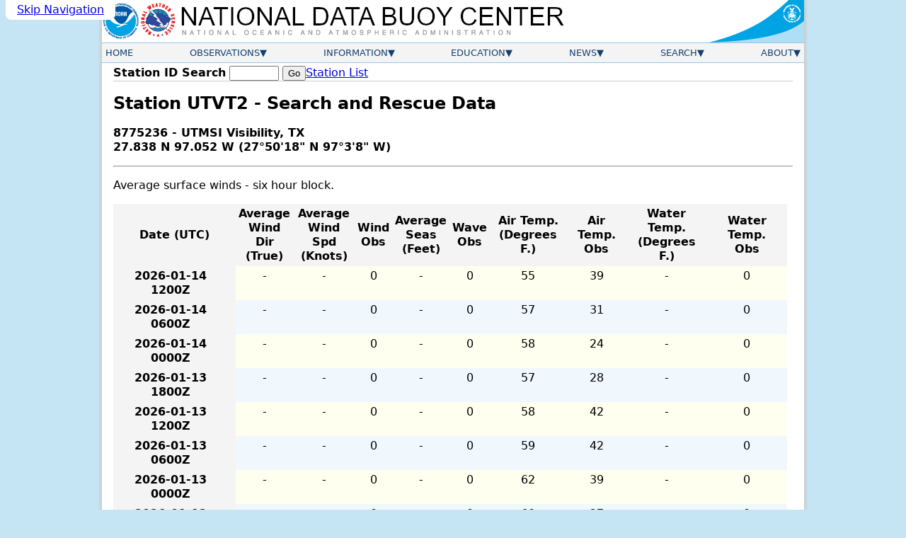

--- FILE ---
content_type: text/html; charset=UTF-8
request_url: https://www.ndbc.noaa.gov/sar.php?station=utvt2
body_size: 4083
content:
<!DOCTYPE html>
<html lang="en">
<head>
<title>NDBC - Station UTVT2 Search And Rescue (SAR) Data - 5 days</title>

  <meta name="viewport" content="width=device-width, initial-scale=1.0">
  <link rel="schema.DC" href="http://purl.org/dc/elements/1.1/">
  <meta http-equiv="Content-Type" content="Text/html; charset=iso-8859-1">
  <meta name="DC.title" content="NDBC Search and Rescue Data">
  <meta name="DC.description" content="National Data Buoy Center - Search and rescue data from station UTVT2 (27.838N 97.052W) - 8775236 - UTMSI Visibility, TX.">
  <meta name="description" content="National Data Buoy Center - Search and rescue data from station UTVT2 (27.838N 97.052W) - 8775236 - UTMSI Visibility, TX.">
  <meta name="DC.subject" content="weather, buoy, weather buoy, marine, forecast, hurricane, wind, wave, offshore, surfing, temperature, meteorology, climate, ocean">
  <meta name="DC.creator" content="US Department of Commerce, National Oceanic and Atmospheric Administration, National Weather Service, National Data Buoy Center">
  <meta name="DC.language" content="EN-US">
  <meta name="DC.format" content="text/html;charset=iso-8859-1">
  <meta name="DC.date.created" content="1996-11-08">
  <link rel="canonical" href="https://www.ndbc.noaa.gov/sar.php?station=utvt2">
  <link rel="stylesheet" href="/style/ndbc2022a.css" type="text/css">
  <style>
	table.dataTable > tbody th {
		white-space: normal;
	}
	.dataTable tbody td { text-align: center; }
  </style>
<link rel="icon" type="image/x-icon" href="/favicon.ico">
<script defer src="/js/ndbc_utils.js"></script>
<script async id="_fed_an_ua_tag" src="https://dap.digitalgov.gov/Universal-Federated-Analytics-Min.js?agency=DOC&subagency=NOAA"></script>
<!--script src="https://touchpoints.app.cloud.gov/touchpoints/b5347857.js" defer></script-->


</head>
<body>
  <a href="#contents" class="skip-nav-link usa-skipnav">Skip Navigation</a>

    <div class="web-page">
    <!-- Header Section -->
    <header class="header">
      <div class="banner">
        <a href="https://www.noaa.gov/" class="header-noaa-link"><img src="/images/noaalogo001.png" width="53" height="59" alt="NOAA Logo" class="header-noaa-icon responsive"></a>
        <a href="https://www.weather.gov/" class="header-nws-link"><img src="/images/nwslogo000.png" width="53" height="59" alt="NWS Logo" class="header-nws-icon responsive"></a>
	<a href="/" class="header-ndbc-link"><img src="/images/ndbcheader.png" width="554" height="60" alt="National Data Buoy Center" class="header-ndbc-icon responsive"></a>
        <a href="https://www.commerce.gov/" class="header-doc-link"><img src="/images/header_doc.png" width="135" height="60" alt="United States Department of Commerce" class="header-doc responsive"></a>
      </div>
<!-- Top Menu Content -->
	<div class="nav-container">
          <button class="mobile-nav-toggle" aria-controls="topnavbar" aria-expanded="false"><span class="visually-hidden">Menu</span><span class="bar1"></span><span class="bar2"></span><span class="bar3"></span></button>
        <nav class="topnav" id="topnavbar">
          <ul id="topnav">
  
    <!-- Home Link -->
            <li>
              <div class="section-link">
                <a href="/">Home</a>
              </div>
            </li>
 
    <!-- Observations Menu -->
            <li>
              <div class="section-link has-dropdown">
                <a href="/observations.shtml">Observations</a>
              </div>
              <div class="drop drop-left">
                <ul>
                  <li><a href="/obs.shtml">All Stations (Map)</a></li>
                  <li><a href="/os.shtml">Observation Search</a></li>
                  <li><a href="/histsearch.php">Historical Observation Search</a></li>
                  <li><a href="/ship_obs.php">Ship Obs Report</a></li>
                  <li><a href="/buoycams.shtml">BuoyCAMs</a></li>
                  <li><a href="/faq/rss_access.shtml">RSS Feeds <img src="/images/feed-icon-14x14.png" alt="Image indicating link to RSS feed access page" width="14" height="14"></a></li>
                  <li><a href="/widgets/">Web Widget</a></li>
                </ul>
              </div>
            </li>

    <!-- Information Menu -->
            <li>
              <div class="section-link has-dropdown">
                <a href="/information.shtml">Information</a>
              </div>
              <div class="drop drop-left">
                <ul>
                  <li><a href="https://tao.ndbc.noaa.gov/pgm-info/">TAO Program Info</a></li>
                  <li><a href="/dart/dart.shtml">DART&reg; Program Info</a></li>
                  <li><a href="https://ioos.noaa.gov/">IOOS&reg; Program Info</a></li>
                  <li><a href="https://vos.noaa.gov/">Voluntary Observing Ship</a></li>
                  <li><a href="/docs/ndbc_web_data_guide.pdf">Web Data Guide</a></li>
                  <li><a href="/ops.shtml">Maintenance Schedule</a></li>
                  <li><a href="/wstat.shtml">Station Status</a></li>
                  <li><a href="/publications/">Publications</a></li>
                </ul>
              </div>
            </li>

    <!-- Education Menu -->
            <li>
              <div class="section-link has-dropdown">
                <a href="/education.shtml">Education</a>
              </div>
              <div class="drop drop-left">
                <ul>
                  <li><a href="/education/">Education</a></li>
                  <li><a href="/faq/">Frequently Asked Questions</a></li>
                </ul>
              </div>
            </li>

    <!-- News Menu -->
            <li>
              <div class="section-link has-dropdown">
                <a href="/news.shtml">News</a>
              </div>
              <div class="drop drop-left">
                <ul>
                  <li><a href="/news/">News @ NDBC</a></li>
                  <li><a href="/ndbcexit.php?url=https://www.facebook.com/NWSNDBC&blurb=NDBC%20on%20Facebook"><img src="/images/f_logo.png" alt="Follow the National Data Buoy Center on Facebook" width="16" height="16"> &nbsp; NDBC on Facebook</a></li>
                  <li><a href="/ndbcexit.php?url=https://www.twitter.com/databuoycenter&blurb=NDBC%20on%20Twitter"><img src="/images/twitter.png" alt="Follow the National Data Buoy Center on Twitter" width="16" height="16"> &nbsp; NDBC on Twitter</a></li>
                  <li><a href="/ndbcexit.php?url=https://www.linkedin.com/company/noaa&blurb=NOAA%20on%20LinkedIn"><img src="/images/linkedin_logo.png" alt="Follow the National Data Buoy Center on LinkedIn" width="19" height="16"> &nbsp; NOAA on LinkedIn</a></li>
                </ul>
              </div>
            </li>

    <!-- Search Menu -->
            <li>
              <div class="section-link has-dropdown">
                <a href="/search.shtml">Search</a>
              </div>
              <div class="dropsearch drop-right">
                <div class="site-search">
		  <p><b>Site Search</b></p>
                  <form method="get" action="https://search.usa.gov/search" role="search" aria-label="Sitewide">
                    <input type="hidden" name="v:project" value="firstgov">
                    <label for="query">Search For</label>
                    <input type="search" name="query" id="query" size="12" autocomplete="off" enterkeyhint="search">
                    <input type="submit" value="Go">
                    <p>
                      <input type="radio" name="affiliate" checked="checked" value="ndbc.noaa.gov" id="ndbc">
                      <label for="ndbc" class="search-scope">NDBC</label>
                      <input type="radio" name="affiliate" value="noaa.gov" id="noaa">
                      <label for="noaa" class="search-scope">All NOAA</label>
                    </p>
                  </form>
                </div>
              </div>
            </li>

    <!-- About Menu -->
            <li>
              <div class="section-link has-dropdown">
                <a href="/about.shtml">About</a>
              </div>
              <div class="drop drop-right">
                <ul>
                  <li><a href="/faq/ndbc.shtml">About Us</a></li>
                  <li><a href="/visitorinfo.shtml">Visitor Information</a></li>
                  <li><a href="/contact_us.shtml">Contact Us</a></li>
                </ul>
              </div>
            </li>

          </ul><!-- End of top nav ul -->
        </nav><!-- End of topnav content div -->
	</div>
    </header>

        <!-- START OF CONTENT -->
		<main class="main-content" id="contents">
			<div class="station-search"><form id="station_form" method="get" action="/station_page.php" role="search" aria-label="Station ID">
			<label for="station">Station ID Search</label>
			<span class="searchinput"><input name="station" id="station" class="station-input" type="search" required pattern="[0-9a-zA-z]{4,7}" title="4 to 7 letters or digits" value="" size="8" maxlength="7">
			<input type="submit" value="Go"></span></form>
			<a href="/to_station.shtml" title="View a list of available stations ordered by owner" class="nav">Station List</a>
			</div>
			<div class="notices">
			
			
			</div>
			<h1>Station UTVT2 - Search and Rescue Data</h1>
			



<section class="metadataa">
<p><b>8775236 - UTMSI Visibility, TX<br>
27.838 N 97.052 W (27&#176;50'18" N 97&#176;3'8" W)</b></p>
</section>
<hr>
<section class="data" data-nosnippet>
<p>Average surface winds - six hour block.</p>
<div class="dataTable-wrapper">
<table class="dataTable">
	<thead>
	<tr>
		<th class="dataHeader">Date (UTC)</th>
		<th class="dataHeader">Average<br>Wind Dir<br>(True)</th>
		<th class="dataHeader">Average<br>Wind Spd<br>(Knots)</th>
		<th class="dataHeader">Wind<br>Obs</th>
		<th class="dataHeader">Average<br>Seas<br>(Feet)</th>
		<th class="dataHeader">Wave<br>Obs</th>
		<th class="dataHeader">Air Temp.<br>(Degrees F.)</th>
		<th class="dataHeader">Air Temp.<br>Obs</th>
		<th class="dataHeader">Water Temp.<br>(Degrees F.)</th>
		<th class="dataHeader">Water Temp.<br>Obs</th>
	</tr>
	</thead><tbody>
	<tr><th><span class="nowrap">2026-01-14</span> <span class="nowrap">1200Z</span></th><td>-</td><td>-</td><td>0</td><td>-</td><td>0</td><td>55</td><td>39</td><td>-</td><td>0</td></tr>
	<tr><th><span class="nowrap">2026-01-14</span> <span class="nowrap">0600Z</span></th><td>-</td><td>-</td><td>0</td><td>-</td><td>0</td><td>57</td><td>31</td><td>-</td><td>0</td></tr>
	<tr><th><span class="nowrap">2026-01-14</span> <span class="nowrap">0000Z</span></th><td>-</td><td>-</td><td>0</td><td>-</td><td>0</td><td>58</td><td>24</td><td>-</td><td>0</td></tr>
	<tr><th><span class="nowrap">2026-01-13</span> <span class="nowrap">1800Z</span></th><td>-</td><td>-</td><td>0</td><td>-</td><td>0</td><td>57</td><td>28</td><td>-</td><td>0</td></tr>
	<tr><th><span class="nowrap">2026-01-13</span> <span class="nowrap">1200Z</span></th><td>-</td><td>-</td><td>0</td><td>-</td><td>0</td><td>58</td><td>42</td><td>-</td><td>0</td></tr>
	<tr><th><span class="nowrap">2026-01-13</span> <span class="nowrap">0600Z</span></th><td>-</td><td>-</td><td>0</td><td>-</td><td>0</td><td>59</td><td>42</td><td>-</td><td>0</td></tr>
	<tr><th><span class="nowrap">2026-01-13</span> <span class="nowrap">0000Z</span></th><td>-</td><td>-</td><td>0</td><td>-</td><td>0</td><td>62</td><td>39</td><td>-</td><td>0</td></tr>
	<tr><th><span class="nowrap">2026-01-12</span> <span class="nowrap">1800Z</span></th><td>-</td><td>-</td><td>0</td><td>-</td><td>0</td><td>60</td><td>27</td><td>-</td><td>0</td></tr>
	<tr><th><span class="nowrap">2026-01-12</span> <span class="nowrap">1200Z</span></th><td>-</td><td>-</td><td>0</td><td>-</td><td>0</td><td>54</td><td>21</td><td>-</td><td>0</td></tr>
	<tr><th><span class="nowrap">2026-01-12</span> <span class="nowrap">0600Z</span></th><td>-</td><td>-</td><td>0</td><td>-</td><td>0</td><td>58</td><td>30</td><td>-</td><td>0</td></tr>
	<tr><th><span class="nowrap">2026-01-12</span> <span class="nowrap">0000Z</span></th><td>-</td><td>-</td><td>0</td><td>-</td><td>0</td><td>61</td><td>30</td><td>-</td><td>0</td></tr>
	<tr><th><span class="nowrap">2026-01-11</span> <span class="nowrap">1800Z</span></th><td>-</td><td>-</td><td>0</td><td>-</td><td>0</td><td>56</td><td>30</td><td>-</td><td>0</td></tr>
	<tr><th><span class="nowrap">2026-01-11</span> <span class="nowrap">1200Z</span></th><td>-</td><td>-</td><td>0</td><td>-</td><td>0</td><td>51</td><td>33</td><td>-</td><td>0</td></tr>
	<tr><th><span class="nowrap">2026-01-11</span> <span class="nowrap">0600Z</span></th><td>-</td><td>-</td><td>0</td><td>-</td><td>0</td><td>55</td><td>25</td><td>-</td><td>0</td></tr>
	<tr><th><span class="nowrap">2026-01-11</span> <span class="nowrap">0000Z</span></th><td>-</td><td>-</td><td>0</td><td>-</td><td>0</td><td>60</td><td>30</td><td>-</td><td>0</td></tr>
	<tr><th><span class="nowrap">2026-01-10</span> <span class="nowrap">1800Z</span></th><td>-</td><td>-</td><td>0</td><td>-</td><td>0</td><td>58</td><td>23</td><td>-</td><td>0</td></tr>
	<tr><th><span class="nowrap">2026-01-10</span> <span class="nowrap">1200Z</span></th><td>-</td><td>-</td><td>0</td><td>-</td><td>0</td><td>65</td><td>29</td><td>-</td><td>0</td></tr>
	<tr><th><span class="nowrap">2026-01-10</span> <span class="nowrap">0600Z</span></th><td>-</td><td>-</td><td>0</td><td>-</td><td>0</td><td>71</td><td>36</td><td>-</td><td>0</td></tr>
	<tr><th><span class="nowrap">2026-01-10</span> <span class="nowrap">0000Z</span></th><td>-</td><td>-</td><td>0</td><td>-</td><td>0</td><td>74</td><td>36</td><td>-</td><td>0</td></tr>
	<tr><th><span class="nowrap">2026-01-09</span> <span class="nowrap">1800Z</span></th><td>-</td><td>-</td><td>0</td><td>-</td><td>0</td><td>74</td><td>30</td><td>-</td><td>0</td></tr>
</tbody>
</table>
</div>
<p>The six-hour averages are calculated as follows:</p><ul>
	<li>The 0000Z average uses data from 2100Z to 0259Z.</li>
	<li>The 0600Z average uses data from 0300Z to 0859Z.</li>
	<li>The 1200Z average uses data from 0900Z to 1459Z.</li>
	<li>The 1800Z average uses data from 1500Z to 2059Z.</li>
</ul>
</section>
<p><a href="/sar.php?station=utvt2&list=all">Display all available SAR data (up to 45 days)</a></p>
<p><a href="/station_page.php?station=utvt2">Display UTVT2 station page</a></p>
			<hr><div class="socialMediaContainer">
				<a class="socialMediaLink" href="/ndbcexit.php?url=https://www.facebook.com/NWSNDBC&blurb=NDBC%20on%20Facebook"><img src="/images/facebook_logo.png" class="socialMediaLogo" height="21" width="21" alt="Facebook Logo" title="NDBC on Facebook">&nbsp;NDBC on Facebook</a>
				<a class="socialMediaLink" href="/ndbcexit.php?url=https://www.linkedin.com/company/noaa&blurb=NOAA%20on%20LinkedIn"><img src="/images/linkedin_logo.png" class="socialMediaLogo" height="21" width="25" alt="LinkedIn Logo" title="NDBC on LinkedIn">&nbsp;NOAA on LinkedIn</a>
				<a class="socialMediaLink" href="/ndbcexit.php?url=https://www.twitter.com/databuoycenter&blurb=NDBC%20on%20Twitter"><img src="/images/twitter.png" class="socialMediaLogo" height="21" width="21" alt="Twitter Logo" title="NDBC on Twitter">&nbsp;NDBC on Twitter</a>
			</div>

		</main>

        <!-- END OF CONTENT -->
        <footer class="footer">
          <div class="footer-content">

            <div class="footer-column">
              <a class="footer-column-head">Observations</a><br>
              <a href="/obs.shtml">All Stations (Map)</a><br>
              <a href="/os.shtml">Observation Search</a><br>
              <a href="/histsearch.php">Historical Observation Search</a><br>
              <a href="/ship_obs.php">Ship Obs Report</a><br>
              <a href="/buoycams.shtml">BuoyCAMs</a><br>
              <a href="/faq/rss_access.shtml">RSS Feeds <img src="/images/feed-icon-14x14.png" alt="Image indicating link to RSS feed access page" width="14" height="14"></a><br>
              <a href="/widgets/">Web Widget</a><br>
            </div>

            <div class="footer-column">
              <a class="footer-column-head">Information</a><br>
              <a href="https://tao.ndbc.noaa.gov/pgm-info/">TAO Program Info</a><br>
              <a href="/dart/dart.shtml">DART&reg; Program Info</a><br>
              <a href="https://ioos.noaa.gov/">IOOS&reg; Program Info</a><br>
              <a href="https://vos.noaa.gov/">Voluntary Observing Ship</a><br>
              <a href="/docs/ndbc_web_data_guide.pdf">Web Data Guide</a><br>
              <a href="/ops.shtml">Station Maintenance Schedule</a><br>
              <a href="/wstat.shtml">Station Status</a><br>
              <a href="/publications/">Publications</a>
            </div>

            <div>
            <div class="footer-column">
              <a class="footer-column-head">Education</a><br>
              <a href="/education/">Education</a><br>
            </div>

            <div class="footer-column">
              <a class="footer-column-head">News</a><br>
              <a href="/news/">News @ NDBC</a><br>
              <a href="/ndbcexit.php?url=https://www.facebook.com/NWSNDBC&blurb=NDBC%20on%20Facebook"><img src="/images/f_logo.png" alt="Follow the National Data Buoy Center on Facebook" width="16" height="16"> &nbsp; NDBC on Facebook</a><br>
              <a href="/ndbcexit.php?url=https://www.twitter.com/databuoycenter&blurb=NDBC%20on%20Twitter"><img src="/images/twitter.png" alt="Follow the National Data Buoy Center on Twitter" width="16" height="16"> &nbsp; NDBC on Twitter</a><br>
              <a href="/ndbcexit.php?url=https://www.linkedin.com/company/noaa&blurb=NOAA%20on%20LinkedIn"><img src="/images/linkedin_logo.png" alt="Follow the National Data Buoy Center on LinkedIn" width="19" height="16"> &nbsp; NOAA on LinkedIn</a>
            </div>
            </div>

            <div>
            <div class="footer-column">
              <a class="footer-column-head">Other NDBC Websites</a><br>
              <a href="/mobile/">Low Bandwidth Website</a><br>
              <a href="https://dods.ndbc.noaa.gov/">NDBC Data via NetCDF (THREDDS)</a><br>
              <a href="https://hfradar.ndbc.noaa.gov/">Surface Currents via High Frequency Radar</a><br>
              <a href="https://dods.ndbc.noaa.gov/oceansites/">OceanSITES</a><br>
              <a href="https://viz.pmel.noaa.gov/osmc/">OSMC</a><br>
            </div>

            <div class="footer-column">
              <a class="footer-column-head">About Us</a><br>
              <a href="/faq/ndbc.shtml">About Us</a><br>
              <a href="/visitorinfo.shtml">Visitor Information</a><br>
              <a href="/contact_us.shtml">Contact Us</a>
            </div>
            </div>

          </div>

<!-- legal footer area -->
          <div class="footer-legal-content">
            <div class="footer-legal-gov">
              <a href="https://www.usa.gov/"><img src="/images/usa_gov.png" alt="usa.gov" width="110" height="30"></a>
            </div> 
            <div class="footer-legal-column">
              <p> 
                  <a href="https://www.commerce.gov/">US Dept of Commerce</a><br>
                  <a href="https://www.noaa.gov/">National Oceanic and Atmospheric Administration</a><br>
                  <a href="https://www.weather.gov/">National Weather Service</a><br>
                  National Data Buoy Center<br>
                  Building 3205<br>
                  Stennis Space Center, MS, 39529<br>
                  <a href="mailto:webmaster.ndbc@noaa.gov">webmaster.ndbc@noaa.gov</a>
              </p>
            </div>

 	    <div class="footer-legal-column2">
            <p>
              <a href="https://www.weather.gov/disclaimer">Disclaimer</a><br>
              <a href="https://www.cio.noaa.gov/services_programs/info_quality.html">Information Quality</a><br>
              <a href="https://www.weather.gov/help">Help</a><br>
              <a href="https://www.weather.gov/glossary">Glossary</a>
            </p>
            </div>

   	    <div class="footer-legal-column3">
            <p>
              <a href="https://www.weather.gov/privacy">Privacy Policy</a><br>
              <a href="https://www.noaa.gov/information-technology/foia">Freedom of Information Act (FOIA)</a><br>
              <a href="https://www.weather.gov/about">About Us</a><br>
              <a href="https://www.weather.gov/careers">Career Opportunities</a>
            </p>
          </div>
	
        </div><!-- end of footer-legal-content div  -->

    </footer><!-- End of center div -->
</div> <!-- End of web page div -->


</body>
</html>
